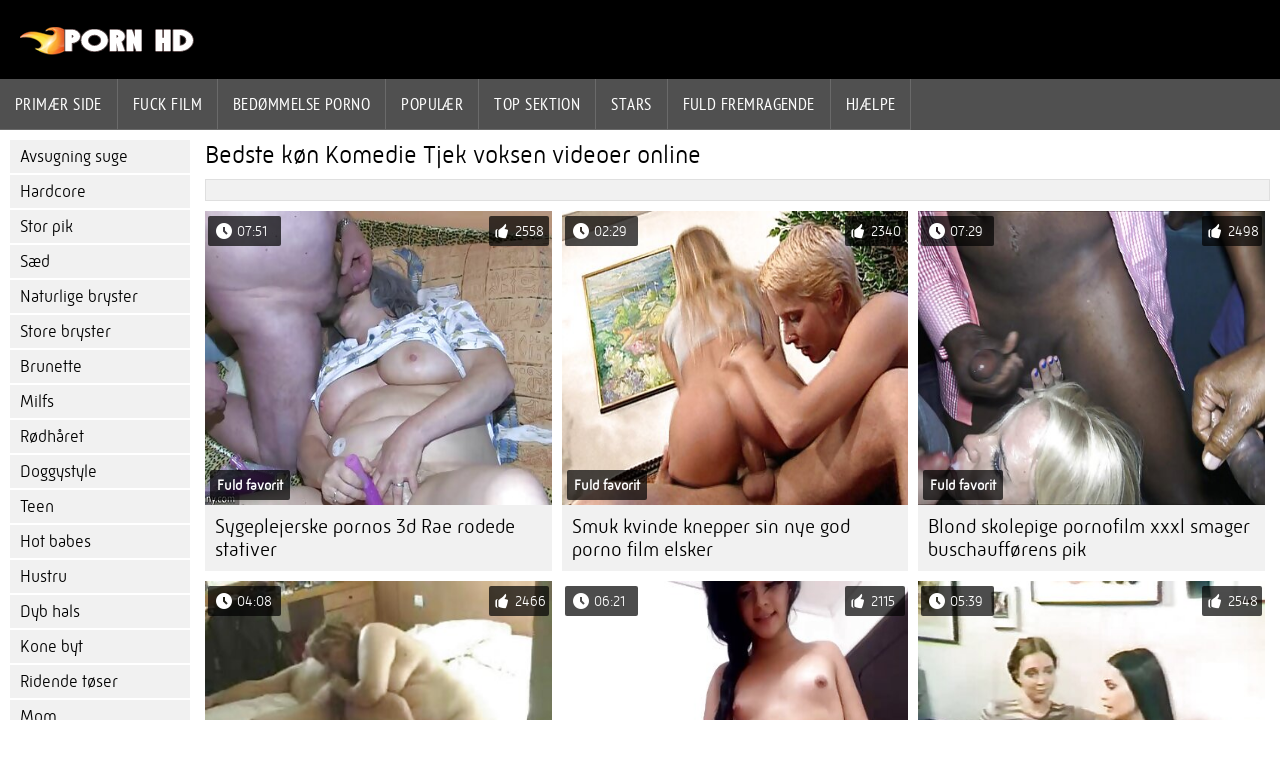

--- FILE ---
content_type: text/html; charset=UTF-8
request_url: https://da.filmpornovideo.net/category/comedy
body_size: 3024
content:
<!DOCTYPE html><html lang="da">
<head>
	
	<meta http-equiv="Content-Type" content="text/html; charset=utf-8" />
	<title>Pornostjerne  Komedie Tjek gratis i HD-kvalitet  </title>
	<meta name="description" content="Udforsk kun det bedste billede fra  Komedie i HD-kvalitet. Den slags ser man ikke så tit.  " />
	<meta name="keywords" content="Porno på nettet , høj kvalitet , porno video , hardcore Porno, Gratis videoklip , hot porno " /> 
	<link rel="canonical" href="https://da.filmpornovideo.net/category/comedy/" />
	<meta name="revisit-after" content="1 day" />
	<meta name="viewport" content="width=device-width, initial-scale=1">
	<meta name="apple-touch-fullscreen" content="yes">
	<base target="_blank">
	<link rel="shortcut icon" href="/files/favicon.ico" />
	<link rel="apple-touch-icon" href="/files/apple-touch-favicon.png"/>
	<link rel="stylesheet" href="/static/main.css?v=87">
</head>

<body>
	<div id="header">
			<div class="mobmenu"></div>
			<div class="logo"><a href="/" title="Sex pornofilm"><img width="175" height="28" title="Sex pornofilm" src="/files/logo.png"></a></div>
<div class="topmob">
			<div class="clear"></div>

	        <div class="mainlinks">
				<a href="/">Primær side </a>
			
			
			<a href="#" id="video">Porno videoer </a>
			<span><a href="/videos.html">Fuck film </a>
			<a href="/top.html">bedømmelse porno </a>
			<a href="/most-popular.html">Populær </a></span>
			<a href="#" id="catspshow">Alle hjemmeside kategori </a>
			<a href="/categories.html">Top sektion </a>
			<a href="/pornstar.html" >Stars </a>
			<a href="/category/hd/" >Fuld fremragende </a>
		
			<a href="/faq.html">Hjælpe </a>
			
			<div class="clear"></div>
	        </div>
</div>
<div class="topexit"></div>

	


	</div>

	<div class="content">

	<div id="leftcat">
		<a href="#" class="back">Tilbage </a>
		<a href="/category/blowjobs/">Avsugning suge</a><a href="/category/hardcore/">Hardcore</a><a href="/category/big+cock/">Stor pik</a><a href="/category/cumshot/">Sæd</a><a href="/category/natural+tits/">Naturlige bryster</a><a href="/category/big+tits/">Store bryster</a><a href="/category/brunette/">Brunette</a><a href="/category/milfs/">Milfs</a><a href="/category/blonde/">Rødhåret</a><a href="/category/doggystyle/">Doggystyle</a><a href="/category/teen/">Teen</a><a href="/category/hot+babes/">Hot babes</a><a href="/category/wife/">Hustru</a><a href="/category/deep+throat/">Dyb hals</a><a href="/category/wife+swap/">Kone byt</a><a href="/category/cowgirl/">Ridende tøser</a><a href="/category/moms/">Mom</a><a href="/category/threesome/">Trekant</a><a href="/category/licking/">Slikke</a><a href="/category/creampie/">Creampie</a><a href="/category/shaved/">Barbere</a><a href="/category/outdoor/">Udendørs</a><a href="/category/anal/">Anal</a><a href="/category/work/">Arbejde</a><a href="/category/riding/">Ridning</a><a href="/category/car/">Bil</a><a href="/category/wet/">Fugte</a><a href="/category/amateur/">Amatør</a><a href="/category/titty-fucking/">Titty-fucking</a><a href="/category/black/">Sort</a><a href="/category/group+sex/">Gruppe køn</a><a href="/category/pornstar/">Pornostjerner</a><a href="/category/gangbang/">Gangbang</a><a href="/category/office/">Kontor</a><a href="/category/ass/">Røv</a><a href="/category/latina/">Latinoer</a><a href="/category/black+hair/">Sort hår</a><a href="/category/fingering/">Fingering</a><a href="/category/big+ass/">Stor røv</a><a href="/category/small+tits/">Små bryster</a><a href="/category/chick/">Chick</a><a href="/category/hairy/">Behåret</a><a href="/category/cum+swapping/">Sperm bytte</a><a href="/category/redhead/">Rødhåret</a><a href="/category/lingerie/">Undertøj</a><a href="/category/party/">Part</a><a href="/category/teasing/">Drille</a><a href="/category/69/">69</a><a href="/category/lesbians/">Lesbisk</a><a href="/category/stockings/">Strømper</a><a href="/category/girlfriend/">Kæreste</a><a href="/category/masturbating/">Onanere</a><a href="/category/anal+creampie/">Amatør creampie</a><a href="/category/fat/">Fat</a><a href="/category/first+time/">Første gang</a><a href="/category/ass+licking/">Røv slikning</a><a href="/category/cougar/">Cougar</a><a href="/category/bubble+butt/">Boble butt</a><a href="/category/couch/">Sofa</a><a href="/category/busty/">Busty</a><a href="/category/facial/">Ansigtsbehandling</a><a href="/category/medium+ass/">Medium røv</a><a href="/category/tattoo/">Tatovering</a><a href="/category/cheating/">Snyd</a><a href="/category/indoors/">Indendørs</a><a href="/category/matures/">Modne</a><a href="/category/sex+toys/">køn legetøj</a><a href="/category/small+ass/">Lille røv</a><a href="/category/pussy+licking/">Fisse slikning</a><a href="/category/teacher/">Lærer</a>
		<a href="#" class="back">Tilbage </a>
	</div>
	<div class="contentbl">
		
<h1>Bedste køn  Komedie Tjek voksen videoer online </h1>		
<div class="topcateg">
			
		


		</div>		
		<div id="preview"><div class="innercont">
	<div class="preview_screen">
		<a href="/video/7080/sygeplejerske-pornos-3d-rae-rodede-stativer/"><img src="https://da.filmpornovideo.net/media/thumbs/0/v07080.jpg?1645165339" width="392" height="294" title="Sygeplejerske pornos 3d Rae rodede stativer">
			<div class="dlit">07:51</div>
			<div class="ratelike">2558</div>
			<div class="quality">Fuld favorit </div>
		</a>
	</div>
	<div class="preview_title"><a href="/video/7080/sygeplejerske-pornos-3d-rae-rodede-stativer/">Sygeplejerske pornos 3d Rae rodede stativer</a></div>
</div></div><div id="preview"><div class="innercont">
	<div class="preview_screen">
		<a href="https://da.filmpornovideo.net/link.php"><img src="https://da.filmpornovideo.net/media/thumbs/9/v07079.jpg?1645299470" width="392" height="294" title="Smuk kvinde knepper sin nye god porno film elsker">
			<div class="dlit">02:29</div>
			<div class="ratelike">2340</div>
			<div class="quality">Fuld favorit </div>
		</a>
	</div>
	<div class="preview_title"><a href="https://da.filmpornovideo.net/link.php">Smuk kvinde knepper sin nye god porno film elsker</a></div>
</div></div><div id="preview"><div class="innercont">
	<div class="preview_screen">
		<a href="/video/875/blond-skolepige-pornofilm-xxxl-smager-buschauff%C3%B8rens-pik/"><img src="https://da.filmpornovideo.net/media/thumbs/5/v00875.jpg?1645920502" width="392" height="294" title="Blond skolepige pornofilm xxxl smager buschaufførens pik">
			<div class="dlit">07:29</div>
			<div class="ratelike">2498</div>
			<div class="quality">Fuld favorit </div>
		</a>
	</div>
	<div class="preview_title"><a href="/video/875/blond-skolepige-pornofilm-xxxl-smager-buschauff%C3%B8rens-pik/">Blond skolepige pornofilm xxxl smager buschaufførens pik</a></div>
</div></div><div id="preview"><div class="innercont">
	<div class="preview_screen">
		<a href="https://da.filmpornovideo.net/link.php"><img src="https://da.filmpornovideo.net/media/thumbs/4/v00874.jpg?1646268154" width="392" height="294" title="Hore stedmor Natasha Starr med store bryster har sex med sin gammel dansk porno stedsøn">
			<div class="dlit">04:08</div>
			<div class="ratelike">2466</div>
			<div class="quality">Fuld favorit </div>
		</a>
	</div>
	<div class="preview_title"><a href="https://da.filmpornovideo.net/link.php">Hore stedmor Natasha Starr med store bryster har sex med sin gammel dansk porno stedsøn</a></div>
</div></div><div id="preview"><div class="innercont">
	<div class="preview_screen">
		<a href="/video/873/lille-brunette-er-porno-3-kant-ved-at-komme/"><img src="https://da.filmpornovideo.net/media/thumbs/3/v00873.jpg?1647401747" width="392" height="294" title="Lille brunette er porno 3 kant ved at komme">
			<div class="dlit">06:21</div>
			<div class="ratelike">2115</div>
			<div class="quality">Fuld favorit </div>
		</a>
	</div>
	<div class="preview_title"><a href="/video/873/lille-brunette-er-porno-3-kant-ved-at-komme/">Lille brunette er porno 3 kant ved at komme</a></div>
</div></div><div id="preview"><div class="innercont">
	<div class="preview_screen">
		<a href="https://da.filmpornovideo.net/link.php"><img src="https://da.filmpornovideo.net/media/thumbs/5/v05905.jpg?1646963739" width="392" height="294" title="En porno store damer dame tilfredsstiller to fyre">
			<div class="dlit">05:39</div>
			<div class="ratelike">2548</div>
			<div class="quality">Fuld favorit </div>
		</a>
	</div>
	<div class="preview_title"><a href="https://da.filmpornovideo.net/link.php">En porno store damer dame tilfredsstiller to fyre</a></div>
</div></div><div id="preview"><div class="innercont">
	<div class="preview_screen">
		<a href="/video/5906/tanya-tate-fr%C3%A6kke-pornofilm-er-en-fantastisk-l%C3%A6rer/"><img src="https://da.filmpornovideo.net/media/thumbs/6/v05906.jpg?1648877835" width="392" height="294" title="Tanya Tate frække pornofilm er en fantastisk lærer">
			<div class="dlit">02:47</div>
			<div class="ratelike">1575</div>
			<div class="quality">Fuld favorit </div>
		</a>
	</div>
	<div class="preview_title"><a href="/video/5906/tanya-tate-fr%C3%A6kke-pornofilm-er-en-fantastisk-l%C3%A6rer/">Tanya Tate frække pornofilm er en fantastisk lærer</a></div>
</div></div>


<div class="mobnavigation">

<a href="/?page=2" rel="nofollow">Porno videoer Side   &amp;raquo;</a>
</div>
               
		
	<style>
a.button {
 padding: 10px 20px;
    font-size: 22px;
    background-color: #eee;
    transition: ease .3s all;
    margin: 2px 3px 2px 0;
    }
    a.button.current {
  
    padding: 10px 20px;
    font-size: 22px;
    background-color: #505050;
    transition: ease .3s all;
    margin: 2px 3px 2px 0;
     color: #fff;   
    } 
    
    .paginator {    width: 100%;
    overflow: hidden;
    text-align: center;
    font-size: 0;
    padding: 10px 0 0 0;
        float: left;}
    
    .paginator a {   color: #000;
    text-decoration: none;
            float: left;
    }
    .paginator a:hover {   color: #fff; 
     background:#505050;
         float: left;
    }
   

		</style>



<div class="clear"></div>
<div class="downcateg">
		
		</div>		
	</div>
	
</div>
<div class="clear"></div>
	<div id="footer">
		

	<div class="clear"></div>
	</div>
<div id="toplay"></div>
<div id="gototop" title="Наверх"></div>



</body>
</html>